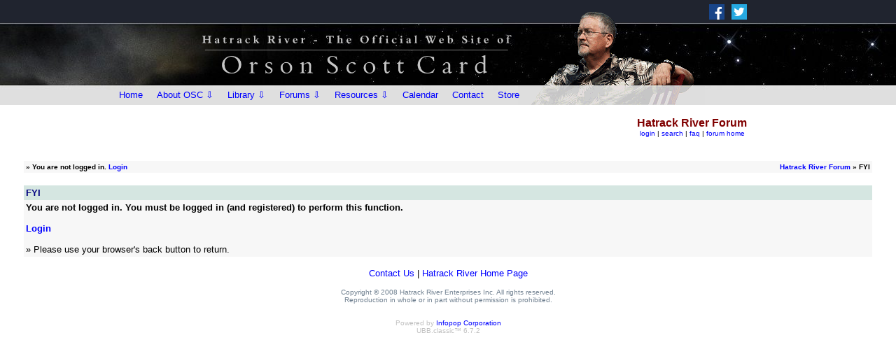

--- FILE ---
content_type: text/css
request_url: http://www.hatrack.com/templates2/w3.css
body_size: 28977
content:
/* W3.CSS 2.74 by Jan Egil and Borge Refsnes */
*{-webkit-box-sizing:border-box;-moz-box-sizing:border-box;box-sizing:border-box}
/* Extract from normalize.css by Nicolas Gallagher and Jonathan Neal git.io/normalize */
/* html{-ms-text-size-adjust:100%;-webkit-text-size-adjust:100%}body{margin:0} */
article,aside,details,figcaption,figure,footer,header,hgroup,main,menu,nav,section,summary{display:block}
audio,canvas,video{display:inline-block;vertical-align:baseline}
audio:not([controls]){display:none;height:0}[hidden],template{display:none}
a{background-color:transparent}a:active,a:hover{outline:0}abbr[title]{border-bottom:1px dotted}
dfn{font-style:italic}mark{background:#ff0;color:#000}
small{font-size:80%}sub,sup{font-size:75%;line-height:0;position:relative;vertical-align:baseline}
sup{top:-0.5em}sub{bottom:-0.25em}
/* img{border:0}svg:not(:root){overflow:hidden}figure{margin:1em 40px} */
/* hr{-moz-box-sizing:content-box;box-sizing:content-box} */
code,kbd,pre,samp{font-family:monospace,monospace;font-size:1em}
button,input,select,textarea{font:inherit;margin:0}
button{overflow:visible}button,select{text-transform:none}
button,html input[type=button],input[type=reset],input[type=submit]{-webkit-appearance:button;cursor:pointer}
button[disabled],html input[disabled]{cursor:default}
button::-moz-focus-inner,input::-moz-focus-inner{border:0;padding:0}
input[type=checkbox],input[type=radio]{padding:0}
input[type=number]::-webkit-inner-spin-button,input[type=number]::-webkit-outer-spin-button{height:auto}
input[type=search]{box-sizing:content-box;-webkit-appearance:textfield;-moz-box-sizing:content-box;-webkit-box-sizing:content-box}
input[type=search]::-webkit-search-cancel-button,input[type=search]::-webkit-search-decoration{-webkit-appearance:none}
fieldset{border:1px solid #c0c0c0;margin:0 2px;padding:.35em .625em .75em}
legend{border:0;padding:0}pre,textarea{overflow:auto}
/* End extract from normalize.css */
/* html,body{font-family:Verdana,sans-serif;font-size:15px;line-height:1.5}html{overflow-x:hidden} */
h1,h2,h3,h4,h5,h6,.w3-slim,.w3-wide{font-family:"Segoe UI",Arial,sans-serif}
h1{font-size:36px}h2{font-size:30px}h3{font-size:24px}h4{font-size:20px}h5{font-size:18px}h6{font-size:16px}
.w3-serif{font-family:"Times New Roman",Times,serif}
h1,h2,h3,h4,h5,h6{font-weight:400;margin:10px 0}.w3-wide{letter-spacing:4px}
h1 a,h2 a,h3 a,h4 a,h5 a,h6 a{font-weight:inherit}
/* hr{height:0;border:0;border-top:1px solid #eee;margin:20px 0} */
/* img{margin-bottom:-5px}a{color:inherit} */
/* table{border-collapse:collapse;border-spacing:0;width:100%;display:table} */
/* table,th,td{border:none}.w3-table-all{border:1px solid #ccc} */
.w3-bordered tr,.w3-table-all tr{border-bottom:1px solid #ddd}
.w3-striped tbody tr:nth-child(even){background-color:#f1f1f1}
.w3-table-all tr:nth-child(odd){background-color:#fff}
.w3-table-all tr:nth-child(even){background-color:#f1f1f1}
.w3-hoverable tbody tr:hover,.w3-ul.w3-hoverable li:hover{background-color:#ccc}
.w3-centered tr th,.w3-centered tr td{text-align:center}
.w3-table td,.w3-table th,.w3-table-all td,.w3-table-all th{padding:6px 8px;display:table-cell;text-align:left;vertical-align:top}
.w3-table th:first-child,.w3-table td:first-child,.w3-table-all th:first-child,.w3-table-all td:first-child{padding-left:16px}
.w3-btn,.w3-btn-block{border:none;display:inline-block;outline:0;padding:6px 16px;vertical-align:middle;overflow:hidden;text-decoration:none!important;color:#fff;background-color:#000;text-align:center;cursor:pointer;white-space:nowrap}
.w3-disabled,.w3-btn:disabled,.w3-btn-floating:disabled,.w3-btn-floating-large:disabled{cursor:not-allowed;opacity:0.3}
.w3-btn.w3-disabled *,.w3-btn-block.w3-disabled,.w3-btn-floating.w3-disabled *,.w3-btn:disabled *,.w3-btn-floating:disabled *{pointer-events:none}
.w3-btn.w3-disabled:hover,.w3-btn-block.w3-disabled:hover,.w3-btn:disabled:hover,.w3-btn-floating.w3-disabled:hover,.w3-btn-floating:disabled:hover,
.w3-btn-floating-large.w3-disabled:hover,.w3-btn-floating-large:disabled:hover{box-shadow:none}
.w3-btn:hover,.w3-btn-block:hover,.w3-btn-floating:hover,.w3-btn-floating-large:hover{box-shadow:0 8px 16px 0 rgba(0,0,0,0.2),0 6px 20px 0 rgba(0,0,0,0.19)}
.w3-btn-block{width:100%}
.w3-btn,.w3-btn-floating,.w3-btn-floating-large,.w3-closenav,.w3-opennav{-webkit-touch-callout:none;-webkit-user-select:none;-khtml-user-select:none;-moz-user-select:none;-ms-user-select:none;user-select:none}   
.w3-btn-floating,.w3-btn-floating-large{display:inline-block;text-align:center;color:#fff;background-color:#000;position:relative;overflow:hidden;z-index:1;padding:0;border-radius:50%;cursor:pointer;font-size:24px}
.w3-btn-floating{width:40px;height:40px;line-height:40px}
.w3-btn-floating-large{width:56px;height:56px;line-height:56px}
.w3-btn-group .w3-btn{float:left}
.w3-btn-bar .w3-btn{box-shadow:none;background-color:inherit;color:inherit;float:left}
.w3-btn-bar .w3-btn:hover{background-color:#ccc}
.w3-ripple{position:relative;overflow:hidden}
.w3-ripple:after{content:"";background:#ccc;position:absolute;padding:300%;bottom:0;left:0;opacity:0;transition:0.8s}
.w3-ripple:active:after{padding:0;opacity:1;transition:0s}
.w3-badge,.w3-tag,.w3-sign{background-color:#000;color:#fff;display:inline-block;padding-left:8px;padding-right:8px;text-align:center}
.w3-badge{border-radius:50%}
ul.w3-ul{list-style-type:none;padding:0;margin:0}
ul.w3-ul li{padding:6px 2px 6px 16px;border-bottom:1px solid #ddd}
ul.w3-ul li:last-child{border-bottom:none}
.w3-tooltip,.w3-display-container{position:relative}
.w3-fluid{max-width:100%;height:auto}
.w3-tooltip .w3-text{display:none}
.w3-tooltip:hover .w3-text{display:inline-block}
.w3-navbar{list-style-type:none;margin:0;padding:0;overflow:hidden}
.w3-navbar li{float:left}.w3-navbar li a,.w3-navitem{display:block;padding:8px 16px}.w3-navbar li a:hover{color:#000;background-color:#ccc}
.w3-navbar .w3-dropdown-hover,.w3-navbar .w3-dropdown-click{position:static}
.w3-navbar .w3-dropdown-hover:hover,.w3-navbar .w3-dropdown-hover:first-child,.w3-navbar .w3-dropdown-click:hover{background-color:#ccc;color:#000}
.w3-navbar a,.w3-topnav a,.w3-sidenav a,.w3-dropdown-content a,.w3-accordion-content a,.w3-dropnav a{text-decoration:none!important}
.w3-navbar .w3-opennav.w3-right{float:right!important}.w3-topnav{padding:8px 8px}
.w3-topnav a{padding:0 8px;border-bottom:3px solid transparent;-webkit-transition:border-bottom .3s;transition:border-bottom .3s}
.w3-topnav a:hover{border-bottom:3px solid #fff}.w3-topnav .w3-dropdown-hover a{border-bottom:0}
.w3-opennav,.w3-closenav{color:inherit}.w3-opennav:hover,.w3-closenav:hover{cursor:pointer;opacity:0.8}
.w3-btn,.w3-btn-floating,.w3-dropnav a,.w3-btn-floating-large,.w3-btn-block,.w3-hover-shadow,.w3-hover-opacity,
.w3-navbar a,.w3-sidenav a,.w3-pagination li a,.w3-hoverable tbody tr,.w3-hoverable li,.w3-accordion-content a,.w3-dropdown-content a,.w3-dropdown-click:hover,.w3-dropdown-hover:hover,.w3-opennav,.w3-closenav,.w3-closebtn,
.w3-hover-amber,.w3-hover-aqua,.w3-hover-blue,.w3-hover-light-blue,.w3-hover-brown,.w3-hover-cyan,.w3-hover-blue-grey,.w3-hover-green,.w3-hover-light-green,.w3-hover-indigo,.w3-hover-khaki,.w3-hover-lime,.w3-hover-orange,.w3-hover-deep-orange,.w3-hover-pink,
.w3-hover-purple,.w3-hover-deep-purple,.w3-hover-red,.w3-hover-sand,.w3-hover-teal,.w3-hover-yellow,.w3-hover-white,.w3-hover-black,.w3-hover-grey,.w3-hover-light-grey,.w3-hover-dark-grey,.w3-hover-text-amber,.w3-hover-text-aqua,.w3-hover-text-blue,.w3-hover-text-light-blue,
.w3-hover-text-brown,.w3-hover-text-cyan,.w3-hover-text-blue-grey,.w3-hover-text-green,.w3-hover-text-light-green,.w3-hover-text-indigo,.w3-hover-text-khaki,.w3-hover-text-lime,.w3-hover-text-orange,.w3-hover-text-deep-orange,.w3-hover-text-pink,.w3-hover-text-purple,
.w3-hover-text-deep-purple,.w3-hover-text-red,.w3-hover-text-sand,.w3-hover-text-teal,.w3-hover-text-yellow,.w3-hover-text-white,.w3-hover-text-black,.w3-hover-text-grey,.w3-hover-text-light-grey,.w3-hover-text-dark-grey
{-webkit-transition:background-color .3s,color .15s,box-shadow .3s,opacity 0.3s;transition:background-color .3s,color .15s,box-shadow .3s,opacity 0.3s}
.w3-sidenav{height:100%;width:200px;background-color:#fff;position:fixed!important;z-index:1;overflow:auto}
.w3-sidenav a{padding:4px 2px 4px 16px}.w3-sidenav a:hover{background-color:#ccc}.w3-sidenav a,.w3-dropnav a{display:block}
.w3-sidenav .w3-dropdown-hover:hover,.w3-sidenav .w3-dropdown-hover:first-child,.w3-sidenav .w3-dropdown-click:hover,.w3-dropnav a:hover{background-color:#ccc;color:#000}
.w3-sidenav .w3-dropdown-hover,.w3-sidenav .w3-dropdown-click {width:100%}.w3-sidenav .w3-dropdown-hover .w3-dropdown-content,.w3-sidenav .w3-dropdown-click .w3-dropdown-content{min-width:100%}
.w3-main,#main{transition:margin-left .4s}
.w3-modal{z-index:3;display:none;padding-top:100px;position:fixed;left:0;top:0;width:100%;height:100%;overflow:auto;background-color:rgb(0,0,0);background-color:rgba(0,0,0,0.4)}
.w3-modal-content{margin:auto;background-color:#fff;position:relative;padding:0;outline:0;width:600px}.w3-closebtn{text-decoration:none;float:right;font-size:24px;font-weight:bold;color:inherit}
.w3-closebtn:hover,.w3-closebtn:focus{color:#000;text-decoration:none;cursor:pointer}
.w3-pagination{display:inline-block;padding:0;margin:0}.w3-pagination li{display:inline}
.w3-pagination li a{text-decoration:none;color:#000;float:left;padding:8px 16px}
.w3-pagination li a:hover{background-color:#ccc}
.w3-input-group,.w3-group{margin-top:24px;margin-bottom:24px}
.w3-input{padding:8px;display:block;border:none;border-bottom:1px solid #808080;width:100%}
.w3-label{color:#009688}.w3-input:not(:valid)~.w3-validate{color:#f44336}
.w3-select{padding:9px 0;width:100%;color:#000;border:1px solid transparent;border-bottom:1px solid #009688}
.w3-select select:focus{color:#000;border:1px solid #009688}.w3-select option[disabled]{color:#009688}
.w3-dropdown-click,.w3-dropdown-hover{position:relative;display:inline-block;cursor:pointer}
.w3-dropdown-hover:hover .w3-dropdown-content{display:block;z-index:1}
.w3-dropdown-content{cursor:auto;color:#000;background-color:#fff;display:none;position:absolute;min-width:160px;margin:0;padding:0}
.w3-dropdown-content a{padding:6px 16px;display:block}
.w3-dropdown-content a:hover{background-color:#ccc}
.w3-accordion {width:100%;cursor:pointer}
.w3-accordion-content{cursor:auto;display:none;position:relative;width:100%;margin:0;padding:0}
.w3-accordion-content a{padding:6px 16px;display:block}.w3-accordion-content a:hover{background-color:#ccc}
.w3-progress-container{width:100%;height:1.5em;position:relative;background-color:#f1f1f1}
.w3-progressbar{background-color:#757575;height:100%;position:absolute;line-height:inherit}
input[type=checkbox].w3-check,input[type=radio].w3-radio{width:24px;height:24px;position:relative;top:6px}
input[type=checkbox].w3-check:checked+.w3-validate,input[type=radio].w3-radio:checked+.w3-validate{color:#009688} 
input[type=checkbox].w3-check:disabled+.w3-validate,input[type=radio].w3-radio:disabled+.w3-validate{color:#aaa}
.w3-responsive{overflow-x:auto}
.w3-container:after,.w3-panel:after,.w3-row:after,.w3-row-padding:after,.w3-topnav:after,.w3-clear:after,.w3-btn-group:before,.w3-btn-group:after,.w3-btn-bar:before,.w3-btn-bar:after
{content:"";display:table;clear:both}
.w3-col,.w3-half,.w3-third,.w3-twothird,.w3-threequarter,.w3-quarter{float:left;width:100%}
.w3-col.s1{width:8.33333%}
.w3-col.s2{width:16.66666%}
.w3-col.s3{width:24.99999%}
.w3-col.s4{width:33.33333%}
.w3-col.s5{width:41.66666%}
.w3-col.s6{width:49.99999%}
.w3-col.s7{width:58.33333%}
.w3-col.s8{width:66.66666%}
.w3-col.s9{width:74.99999%}
.w3-col.s10{width:83.33333%}
.w3-col.s11{width:91.66666%}
.w3-col.s12,.w3-half,.w3-third,.w3-twothird,.w3-threequarter,.w3-quarter{width:99.99999%}
@media only screen and (min-width:601px){
.w3-col.m1{width:8.33333%}
.w3-col.m2{width:16.66666%}
.w3-col.m3,.w3-quarter{width:24.99999%}
.w3-col.m4,.w3-third{width:33.33333%}
.w3-col.m5{width:41.66666%}
.w3-col.m6,.w3-half{width:49.99999%}
.w3-col.m7{width:58.33333%}
.w3-col.m8,.w3-twothird{width:66.66666%}
.w3-col.m9,.w3-threequarter{width:74.99999%}
.w3-col.m10{width:83.33333%}
.w3-col.m11{width:91.66666%}
.w3-col.m12{width:99.99999%}}
@media only screen and (min-width:793px){
.w3-col.l1{width:8.33333%}
.w3-col.l2{width:16.66666%}
.w3-col.l3,.w3-quarter{width:24.99999%}
.w3-col.l4,.w3-third{width:33.33333%}
.w3-col.l5{width:41.66666%}
.w3-col.l6,.w3-half{width:49.99999%}
.w3-col.l7{width:58.33333%}
.w3-col.l8,.w3-twothird{width:66.66666%}
.w3-col.l9,.w3-threequarter{width:74.99999%}
.w3-col.l10{width:83.33333%}
.w3-col.l11{width:91.66666%}
.w3-col.l12{width:99.99999%}}
.w3-content{max-width:980px;margin:auto}
.w3-rest{overflow:hidden}
.w3-hide{display:none!important}.w3-show-block,.w3-show{display:block!important}.w3-show-inline-block{display:inline-block!important}
@media (max-width:600px){.w3-modal-content{margin:0 10px;width:auto!important}.w3-modal{padding-top:30px}}
@media (max-width:768px){.w3-modal-content{width:500px}.w3-modal{padding-top:50px}}
@media (min-width:993px){.w3-modal-content{width:900px}}
@media screen and (max-width:600px){.w3-topnav a{display:block}.w3-navbar li:not(.w3-opennav){float:none;width:100%!important}.w3-navbar li.w3-right{float:none!important}}	
@media screen and (max-width:600px){.w3-topnav .w3-dropdown-hover .w3-dropdown-content,.w3-navbar .w3-dropdown-click .w3-dropdown-content,.w3-navbar .w3-dropdown-hover .w3-dropdown-content{position:relative}}	
@media screen and (max-width:600px){.w3-topnav,.w3-navbar{text-align:center}}
@media (max-width:600px){.w3-hide-small{display:none!important}}
@media (max-width:992px) and (min-width:601px){.w3-hide-medium{display:none!important}}
@media (min-width:993px){.w3-hide-large{display:none!important}}
@media screen and (max-width:992px){.w3-sidenav.w3-collapse{display:none}.w3-main{margin-left:0!important;margin-right:0!important}}
@media screen and (min-width:993px){.w3-sidenav.w3-collapse{display:block!important}}
.w3-top,.w3-bottom{position:fixed;width:100%;z-index:1}.w3-top{top:0}.w3-bottom{bottom:0}
.w3-overlay{position:fixed;display:none;width:100%;height:100%;top:0;left:0;right:0;bottom:0;background-color:rgba(0,0,0,0.5);z-index:2}
.w3-left{float:left!important}.w3-right{float:right!important}
.w3-tiny{font-size:10px!important}.w3-small{font-size:12px!important}
.w3-medium{font-size:15px!important}.w3-large{font-size:18px!important}
.w3-xlarge{font-size:24px!important}.w3-xxlarge{font-size:36px!important}
.w3-xxxlarge{font-size:48px!important}.w3-jumbo{font-size:64px!important}
.w3-vertical{word-break:break-all;line-height:1;text-align:center;width:0.6em}
.w3-left-align{text-align:left!important}.w3-right-align{text-align:right!important}
.w3-justify{text-align:justify!important}.w3-center{text-align:center!important}
.w3-display-topleft{position:absolute;left:0;top:0}.w3-display-topright{position:absolute;right:0;top:0}
.w3-display-bottomleft{position:absolute;left:0;bottom:0}.w3-display-bottomright{position:absolute;right:0;bottom:0}
.w3-display-middle{position:absolute;top:50%;left:50%;transform:translate(-50%,-50%);-ms-transform:translate(-50%,-50%)}
.w3-display-topmiddle{position:absolute;left:0;top:0;width:100%;text-align:center}.w3-display-bottommiddle{position:absolute;left:0;bottom:0;width:100%;text-align:center}
.w3-circle{border-radius:50%!important}
.w3-round-small{border-radius:2px!important}.w3-round,.w3-round-medium{border-radius:4px!important}
.w3-round-large{border-radius:8px!important}.w3-round-xlarge{border-radius:16px!important}
.w3-round-xxlarge{border-radius:32px!important}.w3-round-jumbo{border-radius:64px!important}
.w3-border-0{border:0!important}
.w3-border{border:1px solid #ccc!important}
.w3-border-top{border-top:1px solid #ccc!important}.w3-border-bottom{border-bottom:1px solid #ccc!important}
.w3-border-left{border-left:1px solid #ccc!important}.w3-border-right{border-right:1px solid #ccc!important}
.w3-margin{margin:16px!important}.w3-margin-0{margin:0!important}
.w3-margin-top{margin-top:16px!important}.w3-margin-bottom{margin-bottom:16px!important}
.w3-margin-left{margin-left:16px!important}.w3-margin-right{margin-right:16px!important}
.w3-section{margin-top:16px!important;margin-bottom:16px!important}
.w3-padding-tiny{padding:2px 4px!important}.w3-padding-small{padding:4px 8px!important}
.w3-padding-medium,.w3-padding,.w3-form{padding:8px 16px!important}
.w3-padding-large{padding:12px 24px!important}.w3-padding-xlarge{padding:16px 32px!important}
.w3-padding-xxlarge{padding:24px 48px!important}.w3-padding-jumbo{padding:32px 64px!important}
.w3-padding-4{padding-top:4px!important;padding-bottom:4px!important}
.w3-padding-8{padding-top:8px!important;padding-bottom:8px!important}
.w3-padding-12{padding-top:12px!important;padding-bottom:12px!important}
.w3-padding-16{padding-top:16px!important;padding-bottom:16px!important}
.w3-padding-24{padding-top:24px!important;padding-bottom:24px!important}
.w3-padding-32{padding-top:32px!important;padding-bottom:32px!important}
.w3-padding-48{padding-top:48px!important;padding-bottom:48px!important}
.w3-padding-64{padding-top:64px!important;padding-bottom:64px!important}
.w3-padding-128{padding-top:128px!important;padding-bottom:128px!important}
.w3-padding-0{padding:0!important}
.w3-padding-top{padding-top:8px!important}.w3-padding-bottom{padding-bottom:8px!important}
.w3-padding-left{padding-left:16px!important}.w3-padding-right{padding-right:16px!important}
.w3-topbar{border-top:6px solid #ccc!important}.w3-bottombar{border-bottom:6px solid #ccc!important}
.w3-leftbar{border-left:6px solid #ccc!important}.w3-rightbar{border-right:6px solid #ccc!important}
.w3-row-padding,.w3-row-padding>.w3-half,.w3-row-padding>.w3-third,.w3-row-padding>.w3-twothird,.w3-row-padding>.w3-threequarter,.w3-row-padding>.w3-quarter,.w3-row-padding>.w3-col{padding:0 8px}
.w3-spin{animation:w3-spin 2s infinite linear;-webkit-animation:w3-spin 2s infinite linear}
@-webkit-keyframes w3-spin{
0%{-webkit-transform:rotate(0deg);transform:rotate(0deg)}100%{-webkit-transform:rotate(359deg);transform:rotate(359deg)}}
@keyframes w3-spin{
0%{-webkit-transform:rotate(0deg);transform:rotate(0deg)}100%{-webkit-transform:rotate(359deg);transform:rotate(359deg)}}
.w3-container{padding:0.01em 16px}
.w3-panel{padding:0.01em 16px;margin-top:16px!important;margin-bottom:16px!important}
.w3-example{background-color:#f1f1f1;padding:0.01em 16px}
.w3-code,.w3-codespan{font-family:Consolas,"courier new";font-size:16px}
.w3-code{line-height:1.4;width:auto;background-color:#fff;padding:8px 12px;border-left:4px solid #009688;word-wrap:break-word}
.w3-codespan{color:crimson;background-color:#f1f1f1;padding-left:4px;padding-right:4px;font-size:110%}
.w3-example,.w3-code,.w3-reference{margin:20px 0}
.w3-card{border:1px solid #ccc}
.w3-card-2,.w3-example{box-shadow:0 2px 4px 0 rgba(0,0,0,0.16),0 2px 10px 0 rgba(0,0,0,0.12)!important}
.w3-card-4,.w3-hover-shadow:hover{box-shadow:0 4px 8px 0 rgba(0,0,0,0.2),0 6px 20px 0 rgba(0,0,0,0.19)!important}
.w3-card-8{box-shadow:0 8px 16px 0 rgba(0,0,0,0.2),0 6px 20px 0 rgba(0,0,0,0.19)!important}
.w3-card-12{box-shadow:0 12px 16px 0 rgba(0,0,0,0.24),0 17px 50px 0 rgba(0,0,0,0.19)!important}
.w3-card-16{box-shadow:0 16px 24px 0 rgba(0,0,0,0.22),0 25px 55px 0 rgba(0,0,0,0.21)!important}
.w3-card-24{box-shadow:0 24px 24px 0 rgba(0,0,0,0.2),0 40px 77px 0 rgba(0,0,0,0.22)!important}
.w3-animate-fading{-webkit-animation:fading 10s infinite;animation:fading 10s infinite}
@-webkit-keyframes fading{0%{opacity:0}50%{opacity:1}100%{opacity:0}}
@keyframes fading{0%{opacity:0}50%{opacity:1}100%{opacity:0}}
.w3-animate-opacity{-webkit-animation:opac 1.5s;animation:opac 1.5s}
@-webkit-keyframes opac{from{opacity:0} to{opacity:1}}
@keyframes opac{from{opacity:0} to{opacity:1}}
.w3-animate-top{position:relative;-webkit-animation:animatetop 0.4s;animation:animatetop 0.4s}
@-webkit-keyframes animatetop{from{top:-300px;opacity:0} to{top:0;opacity:1}}
@keyframes animatetop{from{top:-300px;opacity:0} to{top:0;opacity:1}}
.w3-animate-left{position:relative;-webkit-animation:animateleft 0.4s;animation:animateleft 0.4s}
@-webkit-keyframes animateleft{from{left:-300px;opacity:0} to{left:0;opacity:1}}
@keyframes animateleft{from{left:-300px;opacity:0} to{left:0;opacity:1}}
.w3-animate-right{position:relative;-webkit-animation:animateright 0.4s;animation:animateright 0.4s}
@-webkit-keyframes animateright{from{right:-300px;opacity:0} to{right:0;opacity:1}}
@keyframes animateright{from{right:-300px;opacity:0} to{right:0;opacity:1}}
.w3-animate-bottom{position:relative;-webkit-animation:animatebottom 0.4s;animation:animatebottom 0.4s}
@-webkit-keyframes animatebottom{from{bottom:-300px;opacity:0} to{bottom:0px;opacity:1}}
@keyframes animatebottom{from{bottom:-300px;opacity:0} to{bottom:0;opacity:1}}
.w3-animate-zoom {-webkit-animation:animatezoom 0.6s;animation:animatezoom 0.6s}
@-webkit-keyframes animatezoom{from{-webkit-transform:scale(0)} to{-webkit-transform:scale(1)}}
@keyframes animatezoom{from{transform:scale(0)} to{transform:scale(1)}}
.w3-animate-input{-webkit-transition:width 0.4s ease-in-out;transition:width 0.4s ease-in-out}.w3-animate-input:focus{width:100%!important}
.w3-opacity,.w3-hover-opacity:hover{opacity:0.60;filter:alpha(opacity=60)}
.w3-text-shadow{text-shadow:1px 1px 0 #444}.w3-text-shadow-white{text-shadow:1px 1px 0 #ddd}
.w3-transparent{background-color:transparent!important}
.w3-hover-none:hover{box-shadow:none!important;background-color:transparent!important}
/* Start of colors */
.w3-amber,.w3-hover-amber:hover{color:#000!important;background-color:#ffc107!important}
.w3-aqua,.w3-hover-aqua:hover{color:#000!important;background-color:#00ffff!important}
.w3-blue,.w3-hover-blue:hover{color:#fff!important;background-color:#2196F3!important}
.w3-light-blue,.w3-hover-light-blue:hover{color:#000!important;background-color:#87CEEB!important}
.w3-brown,.w3-hover-brown:hover{color:#fff!important;background-color:#795548!important}
.w3-cyan,.w3-hover-cyan:hover{color:#000!important;background-color:#00bcd4!important}
.w3-blue-grey,.w3-hover-blue-grey:hover{color:#fff!important;background-color:#607d8b!important}
.w3-green,.w3-hover-green:hover{color:#fff!important;background-color:#4CAF50!important}
.w3-light-green,.w3-hover-light-green:hover{color:#000!important;background-color:#8bc34a!important}
.w3-indigo,.w3-hover-indigo:hover{color:#fff!important;background-color:#3f51b5!important}
.w3-khaki,.w3-hover-khaki:hover{color:#000!important;background-color:#f0e68c!important}
.w3-lime,.w3-hover-lime:hover{color:#000!important;background-color:#cddc39!important}
.w3-orange,.w3-hover-orange:hover{color:#000!important;background-color:#ff9800!important}
.w3-deep-orange,.w3-hover-deep-orange:hover{color:#fff!important;background-color:#ff5722!important}
.w3-pink,.w3-hover-pink:hover{color:#fff!important;background-color:#e91e63!important}
.w3-purple,.w3-hover-purple:hover{color:#fff!important;background-color:#9c27b0!important}
.w3-deep-purple,.w3-hover-deep-purple:hover{color:#fff!important;background-color:#673ab7!important}
.w3-red,.w3-hover-red:hover{color:#fff!important;background-color:#f44336!important}
.w3-sand,.w3-hover-sand:hover{color:#000!important;background-color:#fdf5e6!important}
.w3-teal,.w3-hover-teal:hover{color:#fff!important;background-color:#009688!important}
.w3-yellow,.w3-hover-yellow:hover{color:#000!important;background-color:#ffeb3b!important}
.w3-white,.w3-hover-white:hover{color:#000!important;background-color:#fff!important}
.w3-black,.w3-hover-black:hover{color:#fff!important;background-color:#000!important}
.w3-grey,.w3-hover-grey:hover{color:#000!important;background-color:#9e9e9e!important}
.w3-light-grey,.w3-hover-light-grey:hover{color:#000!important;background-color:#f1f1f1!important}
.w3-dark-grey,.w3-hover-dark-grey:hover{color:#fff!important;background-color:#616161!important}
.w3-pale-red,.w3-hover-pale-red:hover{color:#000!important;background-color:#ffdddd!important}
.w3-pale-green,.w3-hover-pale-green:hover{color:#000!important;background-color:#ddffdd!important}
.w3-pale-yellow,.w3-hover-pale-yellow:hover{color:#000!important;background-color:#ffffcc!important}
.w3-pale-blue,.w3-hover-pale-blue:hover{color:#000!important;background-color:#ddffff!important}
.w3-text-amber,.w3-hover-text-amber:hover{color:#ffc107!important}
.w3-text-aqua,.w3-hover-text-aqua:hover{color:#00ffff!important}
.w3-text-blue,.w3-hover-text-blue:hover{color:#2196F3!important}
.w3-text-light-blue,.w3-hover-text-light-blue:hover{color:#87CEEB!important}
.w3-text-brown,.w3-hover-text-brown:hover{color:#795548!important}
.w3-text-cyan,.w3-hover-text-cyan:hover{color:#00bcd4!important}
.w3-text-blue-grey,.w3-hover-text-blue-grey:hover{color:#607d8b!important}
.w3-text-green,.w3-hover-text-green:hover{color:#4CAF50!important}
.w3-text-light-green,.w3-hover-text-light-green:hover{color:#8bc34a!important}
.w3-text-indigo,.w3-hover-text-indigo:hover{color:#3f51b5!important}
.w3-text-khaki,.w3-hover-text-khaki:hover{color:#b4aa50!important}
.w3-text-lime,.w3-hover-text-lime:hover{color:#cddc39!important}
.w3-text-orange,.w3-hover-text-orange:hover{color:#ff9800!important}
.w3-text-deep-orange,.w3-hover-text-deep-orange:hover{color:#ff5722!important}
.w3-text-pink,.w3-hover-text-pink:hover{color:#e91e63!important}
.w3-text-purple,.w3-hover-text-purple:hover{color:#9c27b0!important}
.w3-text-deep-purple,.w3-hover-text-deep-purple:hover{color:#673ab7!important}
.w3-text-red,.w3-hover-text-red:hover{color:#f44336!important}
.w3-text-sand,.w3-hover-text-sand:hover{color:#fdf5e6!important}
.w3-text-teal,.w3-hover-text-teal:hover{color:#009688!important}
.w3-text-yellow,.w3-hover-text-yellow:hover{color:#d2be0e!important}
.w3-text-white,.w3-hover-text-white:hover{color:#fff!important}
.w3-text-black,.w3-hover-text-black:hover{color:#000!important}
.w3-text-grey,.w3-hover-text-grey:hover{color:#757575!important}
.w3-text-light-grey,.w3-hover-text-light-grey:hover{color:#f1f1f1!important}
.w3-text-dark-grey,.w3-hover-text-dark-grey:hover{color:#3a3a3a!important}
.w3-border-amber,.w3-hover-border-amber:hover{border-color:#ffc107!important}
.w3-border-aqua,.w3-hover-border-aqua:hover{border-color:#00ffff!important}
.w3-border-blue,.w3-hover-border-blue:hover{border-color:#2196F3!important}
.w3-border-light-blue,.w3-hover-border-light-blue:hover{border-color:#87CEEB!important}
.w3-border-brown,.w3-hover-border-brown:hover{border-color:#795548!important}
.w3-border-cyan,.w3-hover-border-cyan:hover{border-color:#00bcd4!important}
.w3-border-blue-grey,.w3-hover-blue-grey:hover{border-color:#607d8b!important}
.w3-border-green,.w3-hover-border-green:hover{border-color:#4CAF50!important}
.w3-border-light-green,.w3-hover-border-light-green:hover{border-color:#8bc34a!important}
.w3-border-indigo,.w3-hover-border-indigo:hover{border-color:#3f51b5!important}
.w3-border-khaki,.w3-hover-border-khaki:hover{border-color:#f0e68c!important}
.w3-border-lime,.w3-hover-border-lime:hover{border-color:#cddc39!important}
.w3-border-orange,.w3-hover-border-orange:hover{border-color:#ff9800!important}
.w3-border-deep-orange,.w3-hover-border-deep-orange:hover{border-color:#ff5722!important}
.w3-border-pink,.w3-hover-border-pink:hover{border-color:#e91e63!important}
.w3-border-purple,.w3-hover-border-purple:hover{border-color:#9c27b0!important}
.w3-border-deep-purple,.w3-hover-border-deep-purple:hover{border-color:#673ab7!important}
.w3-border-red,.w3-hover-border-red:hover{border-color:#f44336!important}
.w3-border-sand,.w3-hover-border-sand:hover{border-color:#fdf5e6!important}
.w3-border-teal,.w3-hover-border-teal:hover{border-color:#009688!important}
.w3-border-yellow,.w3-hover-border-yellow:hover{border-color:#ffeb3b!important}
.w3-border-white,.w3-hover-border-white:hover{border-color:#fff!important}
.w3-border-black,.w3-hover-border-black:hover{border-color:#000!important}
.w3-border-grey,.w3-hover-border-grey:hover{border-color:#9e9e9e!important}
.w3-border-light-grey,.w3-hover-border-light-grey:hover{border-color:#f1f1f1!important}
.w3-border-dark-grey,.w3-hover-border-dark-grey:hover{border-color:#616161!important}
.w3-border-pale-red,.w3-hover-border-pale-red:hover{border-color:#ffe7e7!important}.w3-border-pale-green,.w3-hover-border-pale-green:hover{border-color:#e7ffe7!important}
.w3-border-pale-yellow,.w3-hover-border-pale-yellow:hover{border-color:#ffffcc!important}.w3-border-pale-blue,.w3-hover-border-pale-blue:hover{border-color:#e7ffff!important}